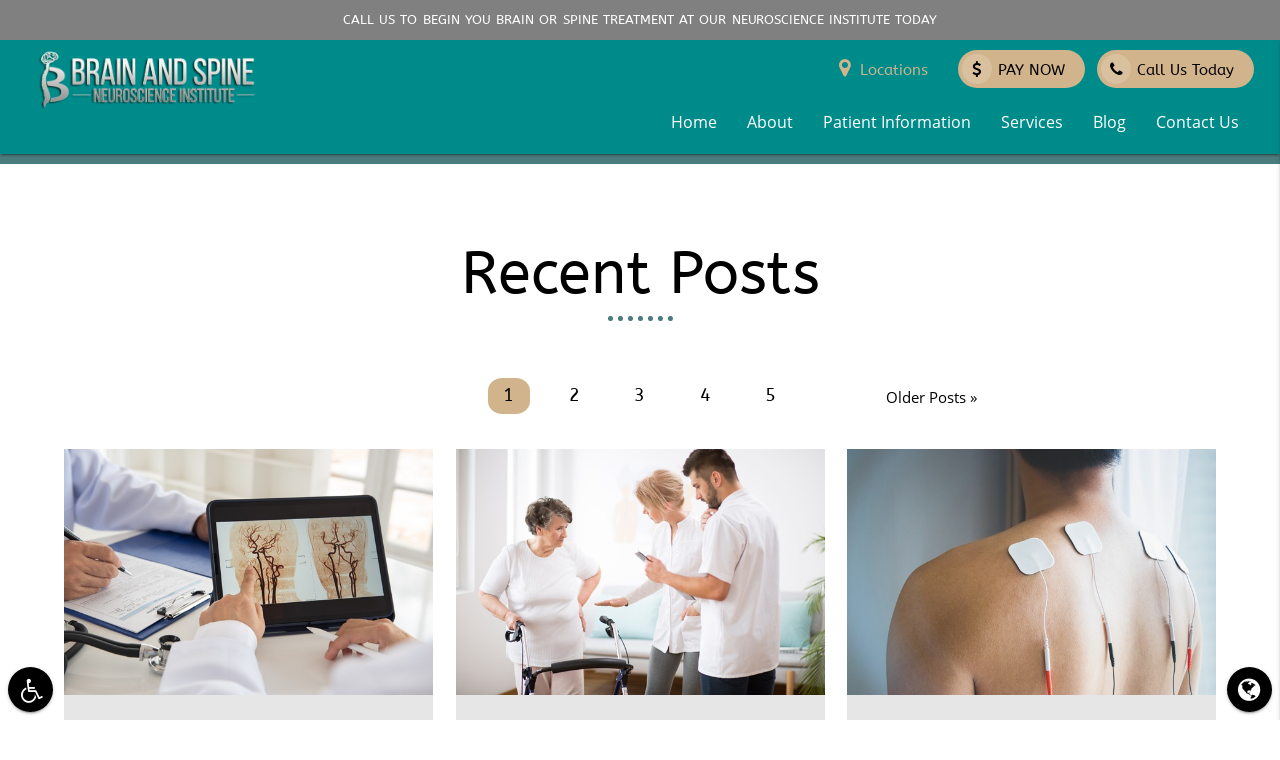

--- FILE ---
content_type: text/html; charset=utf-8
request_url: https://www.google.com/recaptcha/api2/anchor?ar=1&k=6LcEhqkdAAAAADZkkf5_KKgLz-ZyjdPdfoJW1znv&co=aHR0cHM6Ly93d3cuYnJhaW5hbmRzcGluZW5pLmNvbTo0NDM.&hl=en&v=PoyoqOPhxBO7pBk68S4YbpHZ&size=invisible&anchor-ms=20000&execute-ms=30000&cb=xt4qzn9e2sbr
body_size: 48707
content:
<!DOCTYPE HTML><html dir="ltr" lang="en"><head><meta http-equiv="Content-Type" content="text/html; charset=UTF-8">
<meta http-equiv="X-UA-Compatible" content="IE=edge">
<title>reCAPTCHA</title>
<style type="text/css">
/* cyrillic-ext */
@font-face {
  font-family: 'Roboto';
  font-style: normal;
  font-weight: 400;
  font-stretch: 100%;
  src: url(//fonts.gstatic.com/s/roboto/v48/KFO7CnqEu92Fr1ME7kSn66aGLdTylUAMa3GUBHMdazTgWw.woff2) format('woff2');
  unicode-range: U+0460-052F, U+1C80-1C8A, U+20B4, U+2DE0-2DFF, U+A640-A69F, U+FE2E-FE2F;
}
/* cyrillic */
@font-face {
  font-family: 'Roboto';
  font-style: normal;
  font-weight: 400;
  font-stretch: 100%;
  src: url(//fonts.gstatic.com/s/roboto/v48/KFO7CnqEu92Fr1ME7kSn66aGLdTylUAMa3iUBHMdazTgWw.woff2) format('woff2');
  unicode-range: U+0301, U+0400-045F, U+0490-0491, U+04B0-04B1, U+2116;
}
/* greek-ext */
@font-face {
  font-family: 'Roboto';
  font-style: normal;
  font-weight: 400;
  font-stretch: 100%;
  src: url(//fonts.gstatic.com/s/roboto/v48/KFO7CnqEu92Fr1ME7kSn66aGLdTylUAMa3CUBHMdazTgWw.woff2) format('woff2');
  unicode-range: U+1F00-1FFF;
}
/* greek */
@font-face {
  font-family: 'Roboto';
  font-style: normal;
  font-weight: 400;
  font-stretch: 100%;
  src: url(//fonts.gstatic.com/s/roboto/v48/KFO7CnqEu92Fr1ME7kSn66aGLdTylUAMa3-UBHMdazTgWw.woff2) format('woff2');
  unicode-range: U+0370-0377, U+037A-037F, U+0384-038A, U+038C, U+038E-03A1, U+03A3-03FF;
}
/* math */
@font-face {
  font-family: 'Roboto';
  font-style: normal;
  font-weight: 400;
  font-stretch: 100%;
  src: url(//fonts.gstatic.com/s/roboto/v48/KFO7CnqEu92Fr1ME7kSn66aGLdTylUAMawCUBHMdazTgWw.woff2) format('woff2');
  unicode-range: U+0302-0303, U+0305, U+0307-0308, U+0310, U+0312, U+0315, U+031A, U+0326-0327, U+032C, U+032F-0330, U+0332-0333, U+0338, U+033A, U+0346, U+034D, U+0391-03A1, U+03A3-03A9, U+03B1-03C9, U+03D1, U+03D5-03D6, U+03F0-03F1, U+03F4-03F5, U+2016-2017, U+2034-2038, U+203C, U+2040, U+2043, U+2047, U+2050, U+2057, U+205F, U+2070-2071, U+2074-208E, U+2090-209C, U+20D0-20DC, U+20E1, U+20E5-20EF, U+2100-2112, U+2114-2115, U+2117-2121, U+2123-214F, U+2190, U+2192, U+2194-21AE, U+21B0-21E5, U+21F1-21F2, U+21F4-2211, U+2213-2214, U+2216-22FF, U+2308-230B, U+2310, U+2319, U+231C-2321, U+2336-237A, U+237C, U+2395, U+239B-23B7, U+23D0, U+23DC-23E1, U+2474-2475, U+25AF, U+25B3, U+25B7, U+25BD, U+25C1, U+25CA, U+25CC, U+25FB, U+266D-266F, U+27C0-27FF, U+2900-2AFF, U+2B0E-2B11, U+2B30-2B4C, U+2BFE, U+3030, U+FF5B, U+FF5D, U+1D400-1D7FF, U+1EE00-1EEFF;
}
/* symbols */
@font-face {
  font-family: 'Roboto';
  font-style: normal;
  font-weight: 400;
  font-stretch: 100%;
  src: url(//fonts.gstatic.com/s/roboto/v48/KFO7CnqEu92Fr1ME7kSn66aGLdTylUAMaxKUBHMdazTgWw.woff2) format('woff2');
  unicode-range: U+0001-000C, U+000E-001F, U+007F-009F, U+20DD-20E0, U+20E2-20E4, U+2150-218F, U+2190, U+2192, U+2194-2199, U+21AF, U+21E6-21F0, U+21F3, U+2218-2219, U+2299, U+22C4-22C6, U+2300-243F, U+2440-244A, U+2460-24FF, U+25A0-27BF, U+2800-28FF, U+2921-2922, U+2981, U+29BF, U+29EB, U+2B00-2BFF, U+4DC0-4DFF, U+FFF9-FFFB, U+10140-1018E, U+10190-1019C, U+101A0, U+101D0-101FD, U+102E0-102FB, U+10E60-10E7E, U+1D2C0-1D2D3, U+1D2E0-1D37F, U+1F000-1F0FF, U+1F100-1F1AD, U+1F1E6-1F1FF, U+1F30D-1F30F, U+1F315, U+1F31C, U+1F31E, U+1F320-1F32C, U+1F336, U+1F378, U+1F37D, U+1F382, U+1F393-1F39F, U+1F3A7-1F3A8, U+1F3AC-1F3AF, U+1F3C2, U+1F3C4-1F3C6, U+1F3CA-1F3CE, U+1F3D4-1F3E0, U+1F3ED, U+1F3F1-1F3F3, U+1F3F5-1F3F7, U+1F408, U+1F415, U+1F41F, U+1F426, U+1F43F, U+1F441-1F442, U+1F444, U+1F446-1F449, U+1F44C-1F44E, U+1F453, U+1F46A, U+1F47D, U+1F4A3, U+1F4B0, U+1F4B3, U+1F4B9, U+1F4BB, U+1F4BF, U+1F4C8-1F4CB, U+1F4D6, U+1F4DA, U+1F4DF, U+1F4E3-1F4E6, U+1F4EA-1F4ED, U+1F4F7, U+1F4F9-1F4FB, U+1F4FD-1F4FE, U+1F503, U+1F507-1F50B, U+1F50D, U+1F512-1F513, U+1F53E-1F54A, U+1F54F-1F5FA, U+1F610, U+1F650-1F67F, U+1F687, U+1F68D, U+1F691, U+1F694, U+1F698, U+1F6AD, U+1F6B2, U+1F6B9-1F6BA, U+1F6BC, U+1F6C6-1F6CF, U+1F6D3-1F6D7, U+1F6E0-1F6EA, U+1F6F0-1F6F3, U+1F6F7-1F6FC, U+1F700-1F7FF, U+1F800-1F80B, U+1F810-1F847, U+1F850-1F859, U+1F860-1F887, U+1F890-1F8AD, U+1F8B0-1F8BB, U+1F8C0-1F8C1, U+1F900-1F90B, U+1F93B, U+1F946, U+1F984, U+1F996, U+1F9E9, U+1FA00-1FA6F, U+1FA70-1FA7C, U+1FA80-1FA89, U+1FA8F-1FAC6, U+1FACE-1FADC, U+1FADF-1FAE9, U+1FAF0-1FAF8, U+1FB00-1FBFF;
}
/* vietnamese */
@font-face {
  font-family: 'Roboto';
  font-style: normal;
  font-weight: 400;
  font-stretch: 100%;
  src: url(//fonts.gstatic.com/s/roboto/v48/KFO7CnqEu92Fr1ME7kSn66aGLdTylUAMa3OUBHMdazTgWw.woff2) format('woff2');
  unicode-range: U+0102-0103, U+0110-0111, U+0128-0129, U+0168-0169, U+01A0-01A1, U+01AF-01B0, U+0300-0301, U+0303-0304, U+0308-0309, U+0323, U+0329, U+1EA0-1EF9, U+20AB;
}
/* latin-ext */
@font-face {
  font-family: 'Roboto';
  font-style: normal;
  font-weight: 400;
  font-stretch: 100%;
  src: url(//fonts.gstatic.com/s/roboto/v48/KFO7CnqEu92Fr1ME7kSn66aGLdTylUAMa3KUBHMdazTgWw.woff2) format('woff2');
  unicode-range: U+0100-02BA, U+02BD-02C5, U+02C7-02CC, U+02CE-02D7, U+02DD-02FF, U+0304, U+0308, U+0329, U+1D00-1DBF, U+1E00-1E9F, U+1EF2-1EFF, U+2020, U+20A0-20AB, U+20AD-20C0, U+2113, U+2C60-2C7F, U+A720-A7FF;
}
/* latin */
@font-face {
  font-family: 'Roboto';
  font-style: normal;
  font-weight: 400;
  font-stretch: 100%;
  src: url(//fonts.gstatic.com/s/roboto/v48/KFO7CnqEu92Fr1ME7kSn66aGLdTylUAMa3yUBHMdazQ.woff2) format('woff2');
  unicode-range: U+0000-00FF, U+0131, U+0152-0153, U+02BB-02BC, U+02C6, U+02DA, U+02DC, U+0304, U+0308, U+0329, U+2000-206F, U+20AC, U+2122, U+2191, U+2193, U+2212, U+2215, U+FEFF, U+FFFD;
}
/* cyrillic-ext */
@font-face {
  font-family: 'Roboto';
  font-style: normal;
  font-weight: 500;
  font-stretch: 100%;
  src: url(//fonts.gstatic.com/s/roboto/v48/KFO7CnqEu92Fr1ME7kSn66aGLdTylUAMa3GUBHMdazTgWw.woff2) format('woff2');
  unicode-range: U+0460-052F, U+1C80-1C8A, U+20B4, U+2DE0-2DFF, U+A640-A69F, U+FE2E-FE2F;
}
/* cyrillic */
@font-face {
  font-family: 'Roboto';
  font-style: normal;
  font-weight: 500;
  font-stretch: 100%;
  src: url(//fonts.gstatic.com/s/roboto/v48/KFO7CnqEu92Fr1ME7kSn66aGLdTylUAMa3iUBHMdazTgWw.woff2) format('woff2');
  unicode-range: U+0301, U+0400-045F, U+0490-0491, U+04B0-04B1, U+2116;
}
/* greek-ext */
@font-face {
  font-family: 'Roboto';
  font-style: normal;
  font-weight: 500;
  font-stretch: 100%;
  src: url(//fonts.gstatic.com/s/roboto/v48/KFO7CnqEu92Fr1ME7kSn66aGLdTylUAMa3CUBHMdazTgWw.woff2) format('woff2');
  unicode-range: U+1F00-1FFF;
}
/* greek */
@font-face {
  font-family: 'Roboto';
  font-style: normal;
  font-weight: 500;
  font-stretch: 100%;
  src: url(//fonts.gstatic.com/s/roboto/v48/KFO7CnqEu92Fr1ME7kSn66aGLdTylUAMa3-UBHMdazTgWw.woff2) format('woff2');
  unicode-range: U+0370-0377, U+037A-037F, U+0384-038A, U+038C, U+038E-03A1, U+03A3-03FF;
}
/* math */
@font-face {
  font-family: 'Roboto';
  font-style: normal;
  font-weight: 500;
  font-stretch: 100%;
  src: url(//fonts.gstatic.com/s/roboto/v48/KFO7CnqEu92Fr1ME7kSn66aGLdTylUAMawCUBHMdazTgWw.woff2) format('woff2');
  unicode-range: U+0302-0303, U+0305, U+0307-0308, U+0310, U+0312, U+0315, U+031A, U+0326-0327, U+032C, U+032F-0330, U+0332-0333, U+0338, U+033A, U+0346, U+034D, U+0391-03A1, U+03A3-03A9, U+03B1-03C9, U+03D1, U+03D5-03D6, U+03F0-03F1, U+03F4-03F5, U+2016-2017, U+2034-2038, U+203C, U+2040, U+2043, U+2047, U+2050, U+2057, U+205F, U+2070-2071, U+2074-208E, U+2090-209C, U+20D0-20DC, U+20E1, U+20E5-20EF, U+2100-2112, U+2114-2115, U+2117-2121, U+2123-214F, U+2190, U+2192, U+2194-21AE, U+21B0-21E5, U+21F1-21F2, U+21F4-2211, U+2213-2214, U+2216-22FF, U+2308-230B, U+2310, U+2319, U+231C-2321, U+2336-237A, U+237C, U+2395, U+239B-23B7, U+23D0, U+23DC-23E1, U+2474-2475, U+25AF, U+25B3, U+25B7, U+25BD, U+25C1, U+25CA, U+25CC, U+25FB, U+266D-266F, U+27C0-27FF, U+2900-2AFF, U+2B0E-2B11, U+2B30-2B4C, U+2BFE, U+3030, U+FF5B, U+FF5D, U+1D400-1D7FF, U+1EE00-1EEFF;
}
/* symbols */
@font-face {
  font-family: 'Roboto';
  font-style: normal;
  font-weight: 500;
  font-stretch: 100%;
  src: url(//fonts.gstatic.com/s/roboto/v48/KFO7CnqEu92Fr1ME7kSn66aGLdTylUAMaxKUBHMdazTgWw.woff2) format('woff2');
  unicode-range: U+0001-000C, U+000E-001F, U+007F-009F, U+20DD-20E0, U+20E2-20E4, U+2150-218F, U+2190, U+2192, U+2194-2199, U+21AF, U+21E6-21F0, U+21F3, U+2218-2219, U+2299, U+22C4-22C6, U+2300-243F, U+2440-244A, U+2460-24FF, U+25A0-27BF, U+2800-28FF, U+2921-2922, U+2981, U+29BF, U+29EB, U+2B00-2BFF, U+4DC0-4DFF, U+FFF9-FFFB, U+10140-1018E, U+10190-1019C, U+101A0, U+101D0-101FD, U+102E0-102FB, U+10E60-10E7E, U+1D2C0-1D2D3, U+1D2E0-1D37F, U+1F000-1F0FF, U+1F100-1F1AD, U+1F1E6-1F1FF, U+1F30D-1F30F, U+1F315, U+1F31C, U+1F31E, U+1F320-1F32C, U+1F336, U+1F378, U+1F37D, U+1F382, U+1F393-1F39F, U+1F3A7-1F3A8, U+1F3AC-1F3AF, U+1F3C2, U+1F3C4-1F3C6, U+1F3CA-1F3CE, U+1F3D4-1F3E0, U+1F3ED, U+1F3F1-1F3F3, U+1F3F5-1F3F7, U+1F408, U+1F415, U+1F41F, U+1F426, U+1F43F, U+1F441-1F442, U+1F444, U+1F446-1F449, U+1F44C-1F44E, U+1F453, U+1F46A, U+1F47D, U+1F4A3, U+1F4B0, U+1F4B3, U+1F4B9, U+1F4BB, U+1F4BF, U+1F4C8-1F4CB, U+1F4D6, U+1F4DA, U+1F4DF, U+1F4E3-1F4E6, U+1F4EA-1F4ED, U+1F4F7, U+1F4F9-1F4FB, U+1F4FD-1F4FE, U+1F503, U+1F507-1F50B, U+1F50D, U+1F512-1F513, U+1F53E-1F54A, U+1F54F-1F5FA, U+1F610, U+1F650-1F67F, U+1F687, U+1F68D, U+1F691, U+1F694, U+1F698, U+1F6AD, U+1F6B2, U+1F6B9-1F6BA, U+1F6BC, U+1F6C6-1F6CF, U+1F6D3-1F6D7, U+1F6E0-1F6EA, U+1F6F0-1F6F3, U+1F6F7-1F6FC, U+1F700-1F7FF, U+1F800-1F80B, U+1F810-1F847, U+1F850-1F859, U+1F860-1F887, U+1F890-1F8AD, U+1F8B0-1F8BB, U+1F8C0-1F8C1, U+1F900-1F90B, U+1F93B, U+1F946, U+1F984, U+1F996, U+1F9E9, U+1FA00-1FA6F, U+1FA70-1FA7C, U+1FA80-1FA89, U+1FA8F-1FAC6, U+1FACE-1FADC, U+1FADF-1FAE9, U+1FAF0-1FAF8, U+1FB00-1FBFF;
}
/* vietnamese */
@font-face {
  font-family: 'Roboto';
  font-style: normal;
  font-weight: 500;
  font-stretch: 100%;
  src: url(//fonts.gstatic.com/s/roboto/v48/KFO7CnqEu92Fr1ME7kSn66aGLdTylUAMa3OUBHMdazTgWw.woff2) format('woff2');
  unicode-range: U+0102-0103, U+0110-0111, U+0128-0129, U+0168-0169, U+01A0-01A1, U+01AF-01B0, U+0300-0301, U+0303-0304, U+0308-0309, U+0323, U+0329, U+1EA0-1EF9, U+20AB;
}
/* latin-ext */
@font-face {
  font-family: 'Roboto';
  font-style: normal;
  font-weight: 500;
  font-stretch: 100%;
  src: url(//fonts.gstatic.com/s/roboto/v48/KFO7CnqEu92Fr1ME7kSn66aGLdTylUAMa3KUBHMdazTgWw.woff2) format('woff2');
  unicode-range: U+0100-02BA, U+02BD-02C5, U+02C7-02CC, U+02CE-02D7, U+02DD-02FF, U+0304, U+0308, U+0329, U+1D00-1DBF, U+1E00-1E9F, U+1EF2-1EFF, U+2020, U+20A0-20AB, U+20AD-20C0, U+2113, U+2C60-2C7F, U+A720-A7FF;
}
/* latin */
@font-face {
  font-family: 'Roboto';
  font-style: normal;
  font-weight: 500;
  font-stretch: 100%;
  src: url(//fonts.gstatic.com/s/roboto/v48/KFO7CnqEu92Fr1ME7kSn66aGLdTylUAMa3yUBHMdazQ.woff2) format('woff2');
  unicode-range: U+0000-00FF, U+0131, U+0152-0153, U+02BB-02BC, U+02C6, U+02DA, U+02DC, U+0304, U+0308, U+0329, U+2000-206F, U+20AC, U+2122, U+2191, U+2193, U+2212, U+2215, U+FEFF, U+FFFD;
}
/* cyrillic-ext */
@font-face {
  font-family: 'Roboto';
  font-style: normal;
  font-weight: 900;
  font-stretch: 100%;
  src: url(//fonts.gstatic.com/s/roboto/v48/KFO7CnqEu92Fr1ME7kSn66aGLdTylUAMa3GUBHMdazTgWw.woff2) format('woff2');
  unicode-range: U+0460-052F, U+1C80-1C8A, U+20B4, U+2DE0-2DFF, U+A640-A69F, U+FE2E-FE2F;
}
/* cyrillic */
@font-face {
  font-family: 'Roboto';
  font-style: normal;
  font-weight: 900;
  font-stretch: 100%;
  src: url(//fonts.gstatic.com/s/roboto/v48/KFO7CnqEu92Fr1ME7kSn66aGLdTylUAMa3iUBHMdazTgWw.woff2) format('woff2');
  unicode-range: U+0301, U+0400-045F, U+0490-0491, U+04B0-04B1, U+2116;
}
/* greek-ext */
@font-face {
  font-family: 'Roboto';
  font-style: normal;
  font-weight: 900;
  font-stretch: 100%;
  src: url(//fonts.gstatic.com/s/roboto/v48/KFO7CnqEu92Fr1ME7kSn66aGLdTylUAMa3CUBHMdazTgWw.woff2) format('woff2');
  unicode-range: U+1F00-1FFF;
}
/* greek */
@font-face {
  font-family: 'Roboto';
  font-style: normal;
  font-weight: 900;
  font-stretch: 100%;
  src: url(//fonts.gstatic.com/s/roboto/v48/KFO7CnqEu92Fr1ME7kSn66aGLdTylUAMa3-UBHMdazTgWw.woff2) format('woff2');
  unicode-range: U+0370-0377, U+037A-037F, U+0384-038A, U+038C, U+038E-03A1, U+03A3-03FF;
}
/* math */
@font-face {
  font-family: 'Roboto';
  font-style: normal;
  font-weight: 900;
  font-stretch: 100%;
  src: url(//fonts.gstatic.com/s/roboto/v48/KFO7CnqEu92Fr1ME7kSn66aGLdTylUAMawCUBHMdazTgWw.woff2) format('woff2');
  unicode-range: U+0302-0303, U+0305, U+0307-0308, U+0310, U+0312, U+0315, U+031A, U+0326-0327, U+032C, U+032F-0330, U+0332-0333, U+0338, U+033A, U+0346, U+034D, U+0391-03A1, U+03A3-03A9, U+03B1-03C9, U+03D1, U+03D5-03D6, U+03F0-03F1, U+03F4-03F5, U+2016-2017, U+2034-2038, U+203C, U+2040, U+2043, U+2047, U+2050, U+2057, U+205F, U+2070-2071, U+2074-208E, U+2090-209C, U+20D0-20DC, U+20E1, U+20E5-20EF, U+2100-2112, U+2114-2115, U+2117-2121, U+2123-214F, U+2190, U+2192, U+2194-21AE, U+21B0-21E5, U+21F1-21F2, U+21F4-2211, U+2213-2214, U+2216-22FF, U+2308-230B, U+2310, U+2319, U+231C-2321, U+2336-237A, U+237C, U+2395, U+239B-23B7, U+23D0, U+23DC-23E1, U+2474-2475, U+25AF, U+25B3, U+25B7, U+25BD, U+25C1, U+25CA, U+25CC, U+25FB, U+266D-266F, U+27C0-27FF, U+2900-2AFF, U+2B0E-2B11, U+2B30-2B4C, U+2BFE, U+3030, U+FF5B, U+FF5D, U+1D400-1D7FF, U+1EE00-1EEFF;
}
/* symbols */
@font-face {
  font-family: 'Roboto';
  font-style: normal;
  font-weight: 900;
  font-stretch: 100%;
  src: url(//fonts.gstatic.com/s/roboto/v48/KFO7CnqEu92Fr1ME7kSn66aGLdTylUAMaxKUBHMdazTgWw.woff2) format('woff2');
  unicode-range: U+0001-000C, U+000E-001F, U+007F-009F, U+20DD-20E0, U+20E2-20E4, U+2150-218F, U+2190, U+2192, U+2194-2199, U+21AF, U+21E6-21F0, U+21F3, U+2218-2219, U+2299, U+22C4-22C6, U+2300-243F, U+2440-244A, U+2460-24FF, U+25A0-27BF, U+2800-28FF, U+2921-2922, U+2981, U+29BF, U+29EB, U+2B00-2BFF, U+4DC0-4DFF, U+FFF9-FFFB, U+10140-1018E, U+10190-1019C, U+101A0, U+101D0-101FD, U+102E0-102FB, U+10E60-10E7E, U+1D2C0-1D2D3, U+1D2E0-1D37F, U+1F000-1F0FF, U+1F100-1F1AD, U+1F1E6-1F1FF, U+1F30D-1F30F, U+1F315, U+1F31C, U+1F31E, U+1F320-1F32C, U+1F336, U+1F378, U+1F37D, U+1F382, U+1F393-1F39F, U+1F3A7-1F3A8, U+1F3AC-1F3AF, U+1F3C2, U+1F3C4-1F3C6, U+1F3CA-1F3CE, U+1F3D4-1F3E0, U+1F3ED, U+1F3F1-1F3F3, U+1F3F5-1F3F7, U+1F408, U+1F415, U+1F41F, U+1F426, U+1F43F, U+1F441-1F442, U+1F444, U+1F446-1F449, U+1F44C-1F44E, U+1F453, U+1F46A, U+1F47D, U+1F4A3, U+1F4B0, U+1F4B3, U+1F4B9, U+1F4BB, U+1F4BF, U+1F4C8-1F4CB, U+1F4D6, U+1F4DA, U+1F4DF, U+1F4E3-1F4E6, U+1F4EA-1F4ED, U+1F4F7, U+1F4F9-1F4FB, U+1F4FD-1F4FE, U+1F503, U+1F507-1F50B, U+1F50D, U+1F512-1F513, U+1F53E-1F54A, U+1F54F-1F5FA, U+1F610, U+1F650-1F67F, U+1F687, U+1F68D, U+1F691, U+1F694, U+1F698, U+1F6AD, U+1F6B2, U+1F6B9-1F6BA, U+1F6BC, U+1F6C6-1F6CF, U+1F6D3-1F6D7, U+1F6E0-1F6EA, U+1F6F0-1F6F3, U+1F6F7-1F6FC, U+1F700-1F7FF, U+1F800-1F80B, U+1F810-1F847, U+1F850-1F859, U+1F860-1F887, U+1F890-1F8AD, U+1F8B0-1F8BB, U+1F8C0-1F8C1, U+1F900-1F90B, U+1F93B, U+1F946, U+1F984, U+1F996, U+1F9E9, U+1FA00-1FA6F, U+1FA70-1FA7C, U+1FA80-1FA89, U+1FA8F-1FAC6, U+1FACE-1FADC, U+1FADF-1FAE9, U+1FAF0-1FAF8, U+1FB00-1FBFF;
}
/* vietnamese */
@font-face {
  font-family: 'Roboto';
  font-style: normal;
  font-weight: 900;
  font-stretch: 100%;
  src: url(//fonts.gstatic.com/s/roboto/v48/KFO7CnqEu92Fr1ME7kSn66aGLdTylUAMa3OUBHMdazTgWw.woff2) format('woff2');
  unicode-range: U+0102-0103, U+0110-0111, U+0128-0129, U+0168-0169, U+01A0-01A1, U+01AF-01B0, U+0300-0301, U+0303-0304, U+0308-0309, U+0323, U+0329, U+1EA0-1EF9, U+20AB;
}
/* latin-ext */
@font-face {
  font-family: 'Roboto';
  font-style: normal;
  font-weight: 900;
  font-stretch: 100%;
  src: url(//fonts.gstatic.com/s/roboto/v48/KFO7CnqEu92Fr1ME7kSn66aGLdTylUAMa3KUBHMdazTgWw.woff2) format('woff2');
  unicode-range: U+0100-02BA, U+02BD-02C5, U+02C7-02CC, U+02CE-02D7, U+02DD-02FF, U+0304, U+0308, U+0329, U+1D00-1DBF, U+1E00-1E9F, U+1EF2-1EFF, U+2020, U+20A0-20AB, U+20AD-20C0, U+2113, U+2C60-2C7F, U+A720-A7FF;
}
/* latin */
@font-face {
  font-family: 'Roboto';
  font-style: normal;
  font-weight: 900;
  font-stretch: 100%;
  src: url(//fonts.gstatic.com/s/roboto/v48/KFO7CnqEu92Fr1ME7kSn66aGLdTylUAMa3yUBHMdazQ.woff2) format('woff2');
  unicode-range: U+0000-00FF, U+0131, U+0152-0153, U+02BB-02BC, U+02C6, U+02DA, U+02DC, U+0304, U+0308, U+0329, U+2000-206F, U+20AC, U+2122, U+2191, U+2193, U+2212, U+2215, U+FEFF, U+FFFD;
}

</style>
<link rel="stylesheet" type="text/css" href="https://www.gstatic.com/recaptcha/releases/PoyoqOPhxBO7pBk68S4YbpHZ/styles__ltr.css">
<script nonce="jreK_OOhDUzuKMT0A6jqxg" type="text/javascript">window['__recaptcha_api'] = 'https://www.google.com/recaptcha/api2/';</script>
<script type="text/javascript" src="https://www.gstatic.com/recaptcha/releases/PoyoqOPhxBO7pBk68S4YbpHZ/recaptcha__en.js" nonce="jreK_OOhDUzuKMT0A6jqxg">
      
    </script></head>
<body><div id="rc-anchor-alert" class="rc-anchor-alert"></div>
<input type="hidden" id="recaptcha-token" value="[base64]">
<script type="text/javascript" nonce="jreK_OOhDUzuKMT0A6jqxg">
      recaptcha.anchor.Main.init("[\x22ainput\x22,[\x22bgdata\x22,\x22\x22,\[base64]/[base64]/[base64]/[base64]/cjw8ejpyPj4+eil9Y2F0Y2gobCl7dGhyb3cgbDt9fSxIPWZ1bmN0aW9uKHcsdCx6KXtpZih3PT0xOTR8fHc9PTIwOCl0LnZbd10/dC52W3ddLmNvbmNhdCh6KTp0LnZbd109b2Yoeix0KTtlbHNle2lmKHQuYkImJnchPTMxNylyZXR1cm47dz09NjZ8fHc9PTEyMnx8dz09NDcwfHx3PT00NHx8dz09NDE2fHx3PT0zOTd8fHc9PTQyMXx8dz09Njh8fHc9PTcwfHx3PT0xODQ/[base64]/[base64]/[base64]/bmV3IGRbVl0oSlswXSk6cD09Mj9uZXcgZFtWXShKWzBdLEpbMV0pOnA9PTM/bmV3IGRbVl0oSlswXSxKWzFdLEpbMl0pOnA9PTQ/[base64]/[base64]/[base64]/[base64]\x22,\[base64]\x22,\[base64]/Z8O2EMKrw7LDjcO7wr7DjCDCsMOXQcOywrg+DkjDlx7CgcOPw6rCvcKJw6/Ci3jCl8O7wqE3QsKDW8KLXXUrw61Sw5IbfHYVMsOLUR7Dgy3CosO6SBLCgQ/[base64]/[base64]/DqlpaA8KGw5XCvsOuUBPDqMOqUMOhw6bDjMK4KcOgSsOSwqDDkW0Pw70ewqnDrlptTsKRcjh0w7zCli3CucOHW8OvXcOvw7bCt8OLRMKOwqXDnMOnwoV3ZkMzwoPCisK7w45wfsOWS8KTwolXQMKPwqFaw5rCk8Owc8Ovw7TDsMKzK1TDmg/Dg8K0w7jCvcKTQUtwO8OsRsOrwo80wpQwAFMkBAhiwqzCh3fCkcK5cQDDo0vClHUiVHXDthQFC8KXWMOFEFrCp0vDsMKswrVlwrM+FATCtsK+w6ADDFnCthLDuEV5JMO/[base64]/CmUAAHSYPb1DDl8Kaw43DrH5aW8OXKcOmw5jCvcO6BcOOw5obOsOnwr0zwqhKwrfCoMO8V8K8wrXDqcKJKsOuw73DocOSw73DmkPDhRl/w6hVB8KHwqPClMKkSsKFw6rDtsOXNhoQw4/DksOMCcO1OsKAwpklccOLIsKMw5kde8KySzN1woTDjsKfJgdtO8KbwrzDjEd7fwrCqMOtEsO3RF8ieWfDhMKxHmxuSHsdMsKjQF/DisOJU8KfLMOFw6DCp8OrXQTCgGVAw5PDiMOWwpjCg8OqdRjDq3PDp8OdwrQVRS3CscOdw4fCqcKyBMKiw7UBS2LDuXtjIT3Dv8OuKU3DiGjDmhhEwpdzRhHCl1Qsw7/DkQgxwprCkcOew4bCljrCg8KMwo1mw57Di8Kqw5wXwpFuwpjDv03Cu8OmP1ZJX8KLEgUcFMOOwr/CpMObw4zCtsKNw4PChsKSD2DDocOcwo7DnMO0e2Mnw5Y8GAZEHcOvH8OaS8KBwo1Vw6dHQRUSw6PDpUsGwowtwrbCuC40w4jCmsKwwpjDuxN5QX9MfgfDiMOVVwFAw5teTsKUw55HRsKUH8KCw4XCpzrDg8OUwrjCsyhRwpfDlAjCkMK/[base64]/CqcKtJTAOw6HCjSjCogxSwqkNw6TCt2gKaDEMwpzCtcKSEsKuJxXCtHjDqcKIwpLDkmBtdMKSQFrDty7CisOYwp1maxHCvcK1fDI+LTLCgcOewr5hw6TDmMODw4HCl8OJwo/CjwHCol0SL3dvw7DCjcOCJxjDqcORwqFvwrPDhcODwqPCrMOiw5rCrMOBwpPCicK3CcOMZ8K9wrrCkVlRw5TCoAcbVMOqWS0WHcOew4F6wqlmw6LDlMOyGW9TwpoqYsO3wrNHw7rCq2HDmXDCrz0cw5bChF1Vw6BQE2vDokzDt8OfJ8OYBRIpZMKdT8O/PQnDhg3CuMKHVD/Dn8OlwprCjw0JYsOgS8Kpw4AAf8Oyw5PCkgsXw6LCh8OcbmbDqE/CscOWw6PCjV3DhG5/dcKqZn3DlWbCn8KJw5AMW8ObTyU4GsK8w5fCgXHDm8KMH8Oyw5HDn8K5woYfZDnChXjDnw1Cw7lDwojDpsKYw4/Cg8Kzw5jDuA5QeMKUdhcsVEzCukoEwrXCo03DsHzCnMOYwoRww5gaGMKCYcKAZMKHw60jYBfDlcKMw612X8OiewfCqMKqwobDncOzWTzCkxYrSsKtw4bCiX3CrC/CoWTCqMOeLsOaw7ElPcOWeFMpKMOFwqjDhMKkwpk1U3PDisKxw7vCpWHCkgbDqHFjGsObSsOZw5PDocOjwrbDjQfDisK3bsKiNWXDtcKswotMWF/DkBjDiMKYYwV+w6VQw6YKw5JOw7XCiMKtVcOBw5bDlsOPeDkxw7wEw7wQU8OMQ1dUwpQSwp/DosOROihbNsOrwpHDs8OHwqLCokwmCsOmB8KFVRkJC37CpAdFw6rDu8OVw6TCm8Kcw4zChsK/wqcMw43DqjYGwrB9GBlRT8O7w4XDgALCgQbCsjRiw6/Cj8O0DEbCpz9/Xn/CjWfCh2AAwq9uw6HDn8Kpw5jDs1/DtMK2w6jCuMOSw4JPEcOaOsOnVBdrMFoqaMKkw5dQwpFgwpguw6cxwqtFw583w6/DusOMBwdkwrRASBjDsMK1M8Ksw5HDrMK0YMK4TgfDpzHCkcKYTATCnsK8woDCtMOsPMOFX8OfB8KyQjHDmsKaFzE2wp12bsOMw7JSw5nDusKXL0sGwqY8HcO4XsOjTCHDh1/[base64]/Cg0jCm0l4Ym/DnzXCgVTCosOkJ8K1fk1+cXDCnMKKClLDrcOsw53DqcO1JR4JwrnDrSDDgcK5w5ZFw7A3L8K7AMKSVsKYBy7DgnvCtMOMEGAlwrRswrVcw4bDhkUmPU8PIcKow59fUnLCi8KSHsOlEsK3w7Ycw7XCtinDmRrCtQHCg8KuGcKCGXI7GzxMTcKeFMObFMO9P2EMw4/[base64]/fwIifRXCpz7Cr8OJEcKWemnCvHF1X8KHwpRxw55zwrnCnMOiwpfCm8K5DMOUfA7Co8OEwpTDuEJmwrYFZcKqw7taZ8O7LUjDkVXCphgxDcK8bnvDl8Kqw7DCg27DuQLCh8K/XnNpwovCni7Co3vCrhhQC8KNWsOWHkfDpcKgwoHDv8K4US3CgncaWMOOCcOlwrZyw67Cs8KYMcKxw4jClCjCmiPConcDcsKQVTEGw7rCnCRiFsOhwqLCh3PCrgA8wpIpwqsbC2fCkGLDn1TDmDHDnXHDjx/[base64]/DssKGJws0dC3DrsKgQg3DjRnDmQ3CncK/w5rDssK3CFTDjlUOwrA7wrxlwq97woUWUMOSCktwEWHCv8KCw7Rnw7QHJcOswqBrw5bDrX/CmcKCe8Krw6TCgsKoPcKPwo3CmsO4TcOYdMKiw4vDmcKFwrMiw54ywqfDvWsmwrjDmgTDlsKDwpd6w6LChMOEfGHCgsOQShXDl2jDuMK4KGnDk8Omw53DiAc+wpRUwqJTGMOyU2VZR3Y/[base64]/DqMO9PgjDnFnCisObw4V0P2DDk1VnwqsPw7I6LmnDhMOTw5lDAnfCpsKhYjTDsngUwpjCrj/Cp1LDhhYjwqzDkwvDul9TDGBMw7LCnzzChsK/XCFMMcOvLVbCocOhw4HDjDrCucO1RS0IwrFAwpVRexDCiBfDrsOKw6gdw4jChE/DkB4nwoDDnB9LTl8nw4AFwpTDqMOnw4Mrw4Z6TcO5WFtFDyJDNVzClcKyw6A6w5ELw6zDucK0FMKmU8ONJU/CojbDmMOUYQYkTWNPw5pbG2fDn8KhXMKpwqXDinTCj8KEw4PDgcKSwrLCrBnDmsKZXFTCmsOewp7Di8Ojw4TDncOSZRLChGzCl8KXw5fCs8KOH8KVw57DrRs1LAE4AsOpam1NEsOwRMOSC1wqwofCrcOldcK2UV8NwofDnk8WwrodAsOvwqHCr3cjw4UIDsO/w4HCucKfw5rCqsKWUcK2FzMRBx/DucO0w6wbwpBxRXAtw7jDoiDDssKxw4vCrsOhw7vCjMOAwpJTQcKdSFzDqmzDvcKEwrY/EMO8OxPCs3TDpsO/[base64]/[base64]/Cikp3w5zDoSDDqVR0w4jDoWcmw4kIw5fDmDLDqmYuw7XCmzRDKC1WZ1HClSc5O8K5VF/DtsK9TcOWwpYjTsKvwrrDk8Ouw5TDh0jCiHouLQwiI2oHw4TDjiABfA/Conp4w7/[base64]/wrfCvzjDj3jCqcOvwoF5NhPCllAzwrNnw5x6w59iB8OSEyBfw57ChcOKw43CuybCqiDCnWDDm3zDqkdnQcOjXml2FsOfwoXDlyBmw4/CjgPCtsOVDsKEcmjDn8Kdwr/CmynDt0U4w6zCm14ERXFlwpl6KsKvMMK3w6DCsnDCo1nDqMK2eMOnSFl2UjcEw4/DpMKCw7HCp1BQGCfDlQF5KcOobDlbcwbCjWzCmToCwoQVwqYJXsKXwpZqw40Cwp1GVMO0SGMZSQ3Du3DCoDE+YzpkeCLDqMKnw5EIw6nDicOSw7sswqrCuMK1Pxtmwo7CkSbCjU5EX8OWVMKJwrfCmcORwqfDrcKheQ/Cm8ONOknCuwxESDV3woNNwqICw4XCvcKXwrrCucKjwqsPZRPDr1klw4TChMKbfR1Gw4Z3w71wwrzCtsOZw6vDr8OSZjFFwpxqwqteRTfCpsK9w4oowr5owp1IRzLDrMK8BBMGKWzCrsKFMcK/wrfDr8OncMK2w6AMFMKGwqA+wpPCrMKeVkZdwo0lw55kwpEPw6TDpMKwDcKkwpJSdw/Ctk9ew5YPLEdZwoA9w4fCssOHwqPDgcKYw4cwwp5EGnLDp8KXwpLDtWLCnMKid8KCw6PCqMKYWcKKNMO1Uy/[base64]/OB95wprCh8KJdg3CkUTCv8K3d1wrThgiDzrChMKnGMOGw6hUFsOmw5tIAyHCmS3Cqy/[base64]/DgyMCf8KIwojDuVIQGV06eSTCkm3DrhRSwrIAFQbCtzDDvjF+NsK7wqLCr2vDqsKdZHwfwrhFYUcZw6DCkcOlwr0rwpFDwqBkworDo0ggXEPDkVMpWcOOKsOmwrzCvTvCjW/[base64]/CpcK2wpnDkcKUwqvDm8OyfkfCrQ4QE8KywprDol0Twph0Q1DCgglDw4PCl8KFRRbCusKiZ8Ouw7fDthElLMOHwrHCrwd9KMKEwpUswpdXw6vDnlLDrzonD8OHw5ggw7dmw7MyZsKyVR3DsMKOw7A2aMKQYsKVCUXDusKbLT8/w64nw5PCgcKQQSfCjMOHXsOLR8KneMOSW8K+NsOxwpjCmRZRwpZ9fMOuLcK+w6NHw5xTf8OkZcKge8OqdMKBw755PGvCsATDt8OIwo/DkcOBX8KMw4DDrcKww554CMK1N8OEw6YKwrtXw6Jowqtiwq/[base64]/w6DCn8KVGDAoRgXDiTPClMOTw4vCiMKywrZRGk9PwovCowjCj8KVX359woHCgsK6w7wFKlE3w7rDm3bCvsKewrUBdsKvTsKqw6/DrTDDmMOcwp1Swr08GMO8w6ArVsKZw7fCmsKXwq7Ctm/DtcKSwo5KwoZHw55HJ8Kew4BowpvCrDBABk7DgsOWw70YQyBCw4LCvyjDh8KRw793wqPCtx/DlFxkD2nChAvDskpzNG3Dky/DjcKcwobCg8OUw6AEXMO8dMOFw5DDnwzDj0nCmD3DuB3Dgl/Cj8O1w6FJw5Njw7ZeWj7CksOuwrbDlMKHw6PClVLDjcOEw7lnayg5w4U+w78FFBrChMOCwqp3w7VfGi7Dh8KdZcKjRFQJwoR1CV7ChcKMwoXDo8OkaVHChyHCjMO3fMKbB8KBw5PCjMKxEkQIwpXCtsKTKMK/IjDDv1bClMO9w4FWDkPDjg3CrMOZw4rDvVIkZMOFw6Eqw58HwqsLXDZFDDo4w7/[base64]/[base64]/CcOyw4FbIkbCiDouaiTDrEZuwodSwonDunQiw7QUKMKTYVQuMcOYw4lLwpxzVx1gPsO3w40TYMKodsKxRcKrfw3Ct8K+w7RAw4TCiMOGw6TDqcOFby/[base64]/w7cSw5fDp8OxwrxywoIBwqDDklMQXTXDj8KeRsO7w4VeasKNVcKxZjjDhcOxKBEhwp/Ct8KQZ8KmMn7DjwzCjcKTYMKRJ8OhbsOEwqsOw5TDr0Fvw704c8O1w5zDgcKvLAg5w67Ch8OpccKoX2sVwr1EV8OuwpZwAMKCdsOkwpEQw7jCgCYFL8KXAMKjcG/DicOPR8O4wrDCsygza25YLBsuDVYpw4zDrQtHdsOXw6fDncOkw53DjMOtOMK/woXDicKxw7vDkTY9KsO1MFvDkMOrw5RTw4DDtsOwL8OaWzDDtTTCtUlFw5jCj8K7w55FJm8+JMKdNVDDqsOzwqfDv3JQeMOSbSDDt1t+w4zCv8KyVAfDhVBZw4fCrAvChgALPmnCph4rXStUPcKGw4XDlC/DmcKyY2FXwqhBw4fCilclQ8KmAifCpy0LwrLDrU8kXMKVw4TDmzkQdiXCq8OBTQ0LISLCpkANwpRFw4xpZ0Nuwr0secOSLsO9Gy9BFgBYwpHDpMKJVjXDhGI0FDPCjXw/SsKIBMKxw7ZGZ0lmw6ILw67CqRzCksOkwoxQZTrDicOdbinCpgAmw5t+TDB0DgRww7PDncOTw7TCrMKsw4jDsUjChF5COcOQwr1vVcKJCULCvEBgwoLCrcKzworDncOVw7nDtyzCiCTDgcOFwph0wqXCmcO0WTpKdMKYwp7Di3zCiAHClQbCucOsPBIfCUIAH2hEw7w/w5h+wo/[base64]/DsWURwo4sLBoPADxRw6psCAoUw516w5FNVjJBwq/[base64]/CgTfCtMKtw63CjWDDgMOHK8OsHsOJbQ/CrMKba8KpZEFawqkEw5XDplDDn8O6w6xPwqAqfGhow4fDmcOwwqXDvsOowp3DtsKnw6knw4JpEsKNQsOpw5/[base64]/[base64]/[base64]/[base64]/CosOlVcOqE8OYcMOEZRZ3Gms5wpp+CcK7w4fCtGMIw78fw4LDlsKwPcKCw759wqzDmDTCsgY1MSzDt33CtQ83w49ew4hgF37CusOgwovCrMKUwpNSwqrDkcOUwrlfwo0fEMOmbcO2SsKGSMOKw7LCg8OLw5TDkMONfEM/chp/wqXCsMK5C1XDl3dmCsOYZcO6w7/CjcKdOcOSRsKZwqPDpsO6wqPDlMOLdAZ3wrtTwq4/a8OmI8K/P8O4w4J2acKAI0jDv1jChcOzwpkyf2bCpRbDrcKQTcO+dcOfTcODw6lxXcOxTW9jZwTDqmDDvMKrw4JWK3LDrhNoUBVEUiAfP8OAwr/[base64]/DhcKZX8ObwqvCrG7DpsOTEFvDklMAfMOewp/CosK4cQF3w6pmwod3AmYHZ8OMwqPDjsKqwp7CklfCocO1w5RiOBfDs8K3esOfwojCtHZMwrvCmcOSw58tKcOnwplTV8KBODzClsOnICTDnk7CjAnDow/[base64]/DuD3DkMKlwpxsw5nDsR06wqYDw7HDtT/DpVLDu8KNw6bCuz3DhMK1wpjCs8OtwocEw7PDiBBXFW5pwr9uV8K7Z8KfHMOKwqRndgnCpHHDkzXDssOadUXCtsKYwq7Cmn4ew6/CjMK3KG/[base64]/[base64]/CpcOCwrpMC8OHw7rDqnQJIcOHEQjCt8KCWMOUwqV5w7F3w7Evwp4AHsKCZDk9w7RZw6XChcKeeklrwpnCtncYBMOgwoHCiMObw7tMTm/Cj8KbUcOnPTbDsyTDiWnCuMKSNR7ChALCsGfCpcKOwpbCt2IIEF5uaAorZMK+QMKew5XCsnnDsEsNw4rCuWBGInbDuwLDtMOxwqnCnk40bMO5wqwlw4B2w6bDgsKjw64HZ8OuIw8Ywr09w4HCqsKvJDckCHk/w69Sw74ewp7ChUPCocK+woc3L8OFwpLDmFbCuBPCqcK6bhTCrxd6BS3DlMKHQik6WgXDu8OGcxljF8Knw7hVRsKaw7XCjSXDnkpww7MiB0Vsw6IAXjnDgSLCpjDDhsOgw7PCkANsJ37CiVsvwpjCn8KUcHtbFFTDsiwJesKuwo7CrmzCkSvCvMOWwrHDvw/[base64]/CisKDfMKowrRwwqTCq3RSAsO9wpjDn2DDiBLDmcKfw5UQw69idgxewo7CtMKJw5vCmUF8w5fCtcOIwox+T1lwwr/DoQbCnB5Kw6PDsiDDrCx5w6TDswTCpU0mw6nCgx3Du8OcIMOpWMKSwqXDgj/CuMOdBMKNV1Zhw6XDrUbCr8KFwpjDusKnTcOjwoHDu3tuG8Kzw7/[base64]/JUvCkibDkcOhfcK5w5jDqBIJMgg7w7PCmMOgdmrCgMKzwqRJCMOdw5gewpPDtjXChcOkb15ONHYdaMK/eVAUw7vCjCHDlVbCg0nCq8Kxw47Dt3VYVSkkwq7DkG01wopjw69fBcK8ayXDksKVdcOvwpl2ccOdw4nCgMKUWh/[base64]/[base64]/DkB7Cg2XDncKbZ8KSw4fCusKLHMK+w7fDiQt5wrMmMMKTw5cNwrJtw5fCk8K8McKzwoVqwpU2eyvDtsKow4bDngElwrHDmMKgT8Orwok7w5nDv3PDrsKIw7zCicKzFDHDog3Dl8O/w5gawqnDmcKhwrsTwoE2C3nDuUfCjXrCnsOXPsKMw68nK0rDjcOEwqoIDD7DpsKxw4jDtAzCnMOFw73DosOTcGRwdsK1CQnDqcOhw70bbMKVw7tjwogxw5XCn8OCF2/ClsKfRwgXAcOpw690bH1oCHvCp3LDgVIgwo10wqRTAQYXKMOswpN0OQ7CjhPDiXsUwot+RjPCi8ODc1PCocKRI1TCrcKIwoB3A3B6RTgdLTXCg8Osw6DClmHCiMO1EMOZw7w6wpsucsOfwphfwp/CmcKCFsKKw5RRwrBhYMKlJsOXw7MtHsKrAcO5wpl5wpgFcRNGdkgCd8KiwoHDuzLCtGAQNnnCqMOFwpPClcO2wpLDhsORKXx/wpIkH8O2IH/DrcKnw5B0w7PCscODJMOvwpPDsyVBwrvCp8Kww5FnIU4xwoTDvsOhfgh4W1PDnMOTw4/Dkhd5bMKMwrDDo8O/w6jCq8KCKTDDtGXDkMKDE8O3w755cE8vaCHDqwBVwrDDkHhUK8Otw5bCqcKASiszwocKwqXDiwLDiGknwpE3ZsOodghjw6DCkFvCtTNKenrCsxhqdcKKCsOAwoDDtWwRwqteHsO/w6DDo8K/[base64]/c8OuTMO4YMOHYmlSwq/DpXxSw6IEQFfCocO3w79kBk9dw7Eewq/CtMK4P8KqCgEOXUzDgMKQacOlMcOwaHxYAkbDscOmVsONwofCjTbDvkUCYCvDgywIVXIrw6rDmRLDoyTDgH/CrMOjwo7DpcOCIsObHcOUwoRIf2lMVsKIw5TCh8KSZcO7N2gndcOzw5Mcwq/DpG5Dw53Dl8O2wqVzwpB6wofDqjPDmUzDvx3CnMK+UcKAChRKw5LDlnjDqw8lWlrCpxTChMOhw6TDj8OuQUJEwqHDgMKRTRLCl8O3wqx3woxEd8OjcsOhJcKJw5JLWsObw7d6w7nDolpfJi51S8OHw6JFLMO2Gj4/[base64]/[base64]/CmBY1DcK7LcOZa8OfwqlEw5wgwq/[base64]/DimPCvcORGMKNCFlKwrFew4UKQSsSwq5nw4XCpRoSw7lWfcOQwr/CksO0wrZBZMO9QSJkwq0MX8O6w6PDhxjDtkkvGV9awrYHwrXDvMOhw63DosKUw7TDvcKmVsOMwqbDlHIcDMKSdMKYwqlZwpXDqcO2eFXDsMOgNg3Ch8OcWMO1VXpmw6PCgC7Dq1LDu8Kbw7bDiMO/[base64]/Cj3vCtQdtw7bClcK8R23CnTVgYgzDn8OaVsKtA2TDojzDjMOXdsKGI8O3w5DDmFouw73DiMK2ICk6w63Dtw3DvzVKwqlKw7PDiG5oYT/Cpy7ClyM1KWTDowzDgl7CkgLDsjAlHi1EKXXDtwA3EGYgw4BJdMKZRVcYSVjDvV5GwpxVWMOcbsO6Rn5ZacOAwrvDs0tGTcK6VMO+bsOKw5kZw6Jow7XChyQ5wqNnwoHDlmXCusOQKjrCqCU7w7/CmsO5w7Jkw7d3w4c1FsKMwrluw4TDr2PDu3w+fx97wqjCp8O7ZcKwQMOnUMOew5rChnfCil7CmsK1cFMvRknDkl5vKsKDJB1CJcOeCMOoTHEbAi0iVsO/w5o8w5p6w4fDvcKwMsOlwpoGw5jDgXZjwr9iSMK7wrwZNWQ/w6sJSMOsw7hDYcKBwpXDr8KWw6YFwo5pwo1fXmZHAMO4wq4kP8KFwp/CpcKmw6ZHZMKDGhIBwoElH8Kgw43DjHMNw4rDvz8vwoFGw6/[base64]/wovDhQHDpsK3wo7CoMK1wpDDhcKdH8KbaMKMwrcjdDxFNQHCtMKWVcOTQsKoI8OzwrLDmxTCpCLDjVF5UVByBcKPWzfCtQfDhlbDksOUKMOTDcO4wrINTmzDlcOSw73DisKQKMK0wr5Iw6jDnVXCvBtXMXJnwq/DlcOYw7LCocKKwpcnwohuFsOKAEnCpsOpw4YWwpbDjFvCj3Nhw5TDhHQYY8KAwqnCpGdvwqoLMsKPw4pVBA9Pf11iR8K9b1E3QcOfwrIhYkxbw6t6wqvDmsKkZsO4w6DDtR/[base64]/wq3CicKGw6tQUSbCuA4xw7dkwpnDkjl5GMO1Rh/Dl8K4wp05WypoO8KbwoxWw5rCt8ORwpEBwrPDv3odw5pyGMOPesODw4h+w6zDs8OfwqPCtEIfLEnDvg11DsOwwqjDqGUidMOSMcOvwrDCmkRZKg7CmcKQKR/CrGUNLsOEw47DpcKeVGvDo2/CtcOmM8O/LSTDucOjE8OlwpbCuDhzwrHCv8OiXMKIR8OrwqHCozZzfwHDtS3CtxRTw48Jw5LCnMKMIcKBIcK6wrhPKkJewoPCk8Kqw5rCkMOlwq0kEV5oPcOObcOCwphCfSNBwq1fw5/DjcOCwpQewqbDrC9OwpPCpwE3w47DvMOvKVTDksO8wr5cw7nCuxzChmLDm8K1w5ZOwrXConPDj8O+w7giSMOmeVnDtsKsw51qD8KdIsKmwq5Iw4wzF8OnwrJzwoIICCrDs2dIwqsoYhnCmwFuDgfCnDTCv0kIwoQ4w4jDn2dEc8OfYcKSRzLCvcOvwpfCo0lewo/DkcOzHcOXNsOEWnoMwo3Dn8KFH8Klw4N0wqYxwp3DlSDCqGMITn8acsOEw7NDMcOuw77CrMKrw60mZQ9Sw6TCowTCksKbdlV7DEvCkRzDtioMS0Nww4HDmWp7fcKCdsKcJxjDksKMw7rDpxHDgMOFDRXCnsKhwqJ9w5ETYxlifQHDicOfPsOxZmFiMMO8w5RIwpPDnS/Dgltgwp/CtsOXM8O4EGLCkXV8w5FFwoPDgsKWYlvCpn0mMsO0wobDj8OxbsOYw7jCoHDDjRwKc8KLYQNoRsKMUcKWwpQZw78ywp7CgsKLw5fCtlY4w6/CslNZSsOKwrgSFsKhI2ICXcOSw57CksK3w7bCg3jCjsOsw5nDuFnDrWrDjgXDucKYCWfDhW/CvCHDsTFhwp4ywqVuwrrDmhMewrnCo1lOw7LDnTbDkknChjDDvMKBw5wZw43DgMKpRT/[base64]/[base64]/[base64]/[base64]/ChWvDs0sKIsOMw4UpwrLClnUVYFwdDXwKw5IOBHlyJsKiG08xT2fDjsOtcsK8wprDvMKBw4zClCF/LMOMwp3CggtEZcKJw7hiESnCrCg+OV0aw4rCi8O+w5bDsRPDry0bf8KTdGFHworDoVBNwpTDlibCtllKwpjCjRczAmfCpmRDw7vDjGPCkcK+w5sxUcKPwqtDJDjDhD/DoEFpEMKyw5UrB8O5GQ8FPDYmBxjClWRhNMOsTsOSwq8Wd1khwpsHwqbColNLDsOLUcKqRTDDriR/fcOdwonClcOuKMO1w5N8w67Csn0VOXY3MsORAE/[base64]/axPCpjhIBk4Fexodwr09w6JLdMOQwp0yOz3DnsOzJsKnwrc3w6gjw4XCvcKaSyVXLmDDmmRHwoLDjywkw5jDh8OzXsKrJDbDncO4REHDlEYpdULDp8KXw5hvZcKxwqsJw7lhwpsqw4HDv8KpX8OOw6w7w507G8OwAcKEw4LDisO2DXZ4w73CqFdiSWN/[base64]/wr/DgnjCkDvChsKPY8K1LSnDlcOPDUrDrsKREcOCw7Qkw75qaGgmw6QlGRXCjMKhw5jDjXpAwqByacKUIcO+LsKFwp0/Uk43w5fDjsKVD8KQw47CocOFTxZIMcK0w5TCsMOJw73CssO7F1bCl8KKw7rCi2vCpnXDjCNDcn3DhcOWwr0iDsKnw7p9MMODd8OTw6w4SH7ChwHCtnjDiHnDk8OcBBbDvxchw63DtgnCvcOMNCpDw4nCtMO+w6Mjw6RxC2hXUxlwHsOLw6JDwqhLw5/DlRRAw70sw6RhwogzwozDlMK/[base64]/DgVxkwqvCnMK9aXtjw73DlWAFwo7DiXrDlMKQwpgkEcKOwqVdTsOvLjfDojNVwr5Bw7sSwo/CnzXDjcK4A1TDnS3Dvg7DhArCiUFdw6IgXknCp1vCpVotK8K2w6vDusKjAAbDgmRuw6DDscOFwqFcd1TDkMKxSMKgBsOwwotHFQ/Cu8KPKgbDgMKVA0sfX8Oyw4PCoSzCqMKMwpfCuD/[base64]/wpo+VsKKasO/w6o3w4HDnnxnwq5rwo/[base64]/DtsOrw4gGJcKiw7/CumHCn8KNQcKpw4I+NsKBwq3DmlDDnEHCp8KUwoHDnCjDjsOhHsOgw5fCpzITOsK6w4ZpQsOcAzlmB8Orw5YVwo1sw5vDuUMbwpbDuH5oU1kAccKKGAJDEELCrUIMQhJSChE7TADDth7DmR7ChADClMK/PhnDjnzDkHJawpPDsiUNwpUfw5HDk2vDi3p4SUXChTNSwqjDmznCpsO2dUjDm0Z+wqdiE0/Cs8Kgw5B0w4vCqQsuHVsMwokvScOuH37CkcOjw7c0aMKyMcKVw7ECwpl4wqQRw6jCv8KOFH3DuC3CpcOILcKsw5sIwrXCocKAw7rCgS3CvXPCmRgOGMOhw6l/wrlMw75EIcKeX8Omw4/CksOpcjXDilnDs8K3wrrCo13Cr8KmwqJUwqtcwoICwoVNe8OUXHrCqsKpZk4IIcK7w6Z9el0nw6F0wq3DqU1ce8OMw7Enw7JaDMOif8KiwoLDmsKaRnHCsiHCkQHChcOnNsKxw4I2OB/CgSHCiMOEwp7ClcKvw6fCkXvCtsKIwqHDkMOOw6zCk8OeA8KvUBI9Oh/CmMOHw4nDnQ1NRD53NMOlGyMVwrDDqTzDtcO6wqjDlcO4wq3Cuz/ClFwww7nDkjrCjUl+w5rCvMKYJMKkw4TDm8K1w5g+wqNaw6nCuX94w4cNw4F/QcKvwo3CtsOqGMKuw43CrwfCpsO+wozCvMKRLnzCssOCw4dEw6lGw7J7woYew7DCsAnCmcKKw4rDh8KIw6jDpMOuw5tBwrbDkhvDvko6wrTDgyPCpMOjHydjZw/[base64]/CpsKTwr1Cwr0XFwNFIMOTw6lEwr12aFfDtcKhCxwGw5k9J2/Cj8Omw7xKecKBwp3DskUawp1Kw4fCrVTCtEt+w4PDoTsPBgJNAGpyfcKCwq0qwqA0XcKwwo4dwoV+UCjCsMKBwoNiw7J7E8O1w63Dgh4MwqTDnlPCmyF3FG01wqQsH8K6JMKWw4UHw70KMsK/w7/CpH/DnQPCk8Oawp3Cn8OBICzDtQDCkXhKwqcOw7dDFwB4wp7DrcOfOHdLfcOlw4lyNmQuw4BVAGjCslZResOWwoc1wqN2KcO/VMK4URoRw5HCnAUJFAggR8Kiw6YGLcK8w5fCvEcgwqDCk8Oow5BMw4RpwqzCisK8w4TCi8OHFHXDjcKawpFcwqZawqpdwqQjfsKyZMOIw5Qxw6k5PCXCplnCrsKHbsOEdlUkwrETMcKNbVzCrG1QG8O8BcKTCMOTS8Krwp/Dh8OVw5XDk8K9GMOpY8ORwpzCgnIHwpvDkR/DuMKzd2vCg3kEKsObf8OHwovCvyQPZ8OwFsOlwppDbMOdVzoLUArCsSoxw4LDrcK6w6JPwoQ/HgdRGgbDhVfDgsKjwrgEHFoAwr3DuU/Dh2ZsU1EbIsO5wr1wLSApHsKbw6TDksOCY8Klw7FyDUsdUsOWw7ozR8Ksw7fDjsKMN8OvKg5lwqnDk1fDgsOOCh3CgcOJfn4pw6fDt3/DgkfDrlguwpxqwog9w6Fjw6XCtwXCpXPDrgBCw5sfw6cTwpPDk8KVwq3CuMO1H1nCvcOzRyshw6lZwoA4wpNYw7cNKlhzw7TDocOOw47CgsKZwqBDehJywpZWZm/CpcOlw6vDtMOfw78pw5FLJEZlIBFfXQB/wpFGwrfCl8K8wonDu1XCj8K9wr7Dk39Zwo10w7cuwo7DnijDhcOXw4HCnsOgwr/CjxtiEMK/RsK1woJnIsKBw6bDpsKJEMK8aMOZwqjDnmIFw616w4fDtcK5dMOXR2/[base64]/DuQVbSn/DsMK0w5Qcw5FWKsK7NsKMw6fDt8OODXrCv8Kuf8K1UHRGBsOJNCpWM8Krw5gXwoLCmTbDkT3DoRk3PUAreMKBwo3DiMOkbEfDo8KrGMOXMcOdwrnDmBoHNjZSwr/DrsOYwoNgwrXDkFLCkQjDn3kywqHCryXDuwfCn1sqw6sLYVVdwrPDoh/Dv8Osw7rCmjXDicOAKMKxQcKiwokGImoRwr0ywpYgbU/[base64]/DrVN/E2DCnMK4wotZwq89WsKrwpdwwqXDoMO/w6Y0w6vDgcKCw77Dq0PChgwQwqzDphPCtUU6ZkJLWiEcwrVAS8O4w7tVw5prw5rDgVXDrVdgGTZ8w7PCpsOIK1oVw5nDiMKxw4zCtsKbADzCqcOCfk3CohTDoHPDnMObw5jCqABlwrYFch0IGcKBfWDDg0Ygek7DnsKewq/Dj8K9WxLDl8Oaw7IHDMK3w57DocOBw4nCqMKPdMOQwot2w70Lwp3CtsKYwr7DusKxwpDDksKCwrfDgEN8IUPCj8OwaMKhJ2FFwqdQwpnChMK6w6jDjA7CnMKhw4fDvz9RN2NfLl7CnVPDjsKJw49Ow5dDK8Kdw5bCvMOCw7R/[base64]/Ch8O3PF9mw4RNHcOAw7JDPMONdsKyZcKvwqrCnMKGwrMIYMOQw7s4KUXCqyBJEGrDoAtpX8KGAMOAEwMMw750wqXDr8OBRcOZw47DscKOR8K/acO4BcOmwpHDijPDgAQjGSIiwrnDlMK3dMOwwo/[base64]/[base64]/SsO7UsKhNMKKw4LCjcKvDARUw6TCgsO5XWksMcKsAyDCoCIiwoNZQ3NQdMOHWUPDjljCoMOmFMOdTAjCi29wasKwZcKzw5LCrHtOcsOUw5jChcKYw6DDthFvw6Q6H8KPw5YDGDbCoCNDPTFNwpsfw5dGWcOwaTF+b8OualXDjkwYUsO3w78Mw5rCjcOBdMKkw6/[base64]/DsMKpYDghecOSAMKYw4vDqCMzwogRwqTCrjLDp3NzCcKiw7Y3w5wcCV3Cp8OoC1fCoCRvZsKETFvDpWDCl1rDmQhXC8KCLcKIw5DDtsKmw4XDs8KuR8OYw4rCklrCjkLDsChdwp5cw4BFwrpFP8KGw6HCisOKJ8KYwpjCgSTCkcOxLcOnw4/CpMOjw7vCqcKbw6QKwqEMw4IpfhbCjT/Dt3QKDMKud8KCR8KDw7rDlB49w6EKUAjCoEAJw4YfDh/DsMKGwprCuMOEwpHDnQVIw6bCvsOEO8OAw4x+w7UxL8Ogw4V/I8Kiw5jDp1TCscKlw5DChy0RPcKSwrZFMSvDhsK2DFvDocOIEEJCfiXDj1XCuUtkw7IGdMKFScOww7jCkMKcEkrDvcOlworDiMK6w7pvw55aSsK7wpzClMOZw6jDt1fCn8KhCAF5ZTfDhMO/wp4cAn48w7bDuAFURcK0w6E+HsKpBmvClCzCrTnDmBImFR/[base64]/Cu8KMRcKCMl13V0RvSMOtR8O4wpB7w4bDu8KGw6rDrw\\u003d\\u003d\x22],null,[\x22conf\x22,null,\x226LcEhqkdAAAAADZkkf5_KKgLz-ZyjdPdfoJW1znv\x22,0,null,null,null,0,[21,125,63,73,95,87,41,43,42,83,102,105,109,121],[1017145,768],0,null,null,null,null,0,null,0,null,700,1,null,0,\[base64]/76lBhnEnQkZnOKMAhk\\u003d\x22,0,0,null,null,1,null,0,1,null,null,null,0],\x22https://www.brainandspineni.com:443\x22,null,[3,1,1],null,null,null,1,3600,[\x22https://www.google.com/intl/en/policies/privacy/\x22,\x22https://www.google.com/intl/en/policies/terms/\x22],\x22j8vPnusONr8fe2Whwb9prpkGq5r6jB/VkkuVg/GvzUY\\u003d\x22,1,0,null,1,1768742004086,0,0,[25,237],null,[211,105,2],\x22RC-DMiTtRItEu1HUA\x22,null,null,null,null,null,\x220dAFcWeA7W22EklOMvdDwoCFWp0x9MjBpnUOpf580ZH6nvU-Eup1ZVGSikb-8_gj-Iby-HaAte2W8lHDJEzihK8GfzHnk1JfSoXQ\x22,1768824803997]");
    </script></body></html>

--- FILE ---
content_type: text/css
request_url: https://www.brainandspineni.com/wp-content/themes/brainandspineni-dg12903-child-theme/style.css?ver=45206de9257b189fd24ad22f1a788d8a
body_size: -532
content:
/*
 Theme Name:   Brain and Spine Neuroscience Institute Theme
 Description:  A DoctorGenius Framework Child Theme
 Template:     doctorgenius-framework
 Version:      2.2.4
*/
